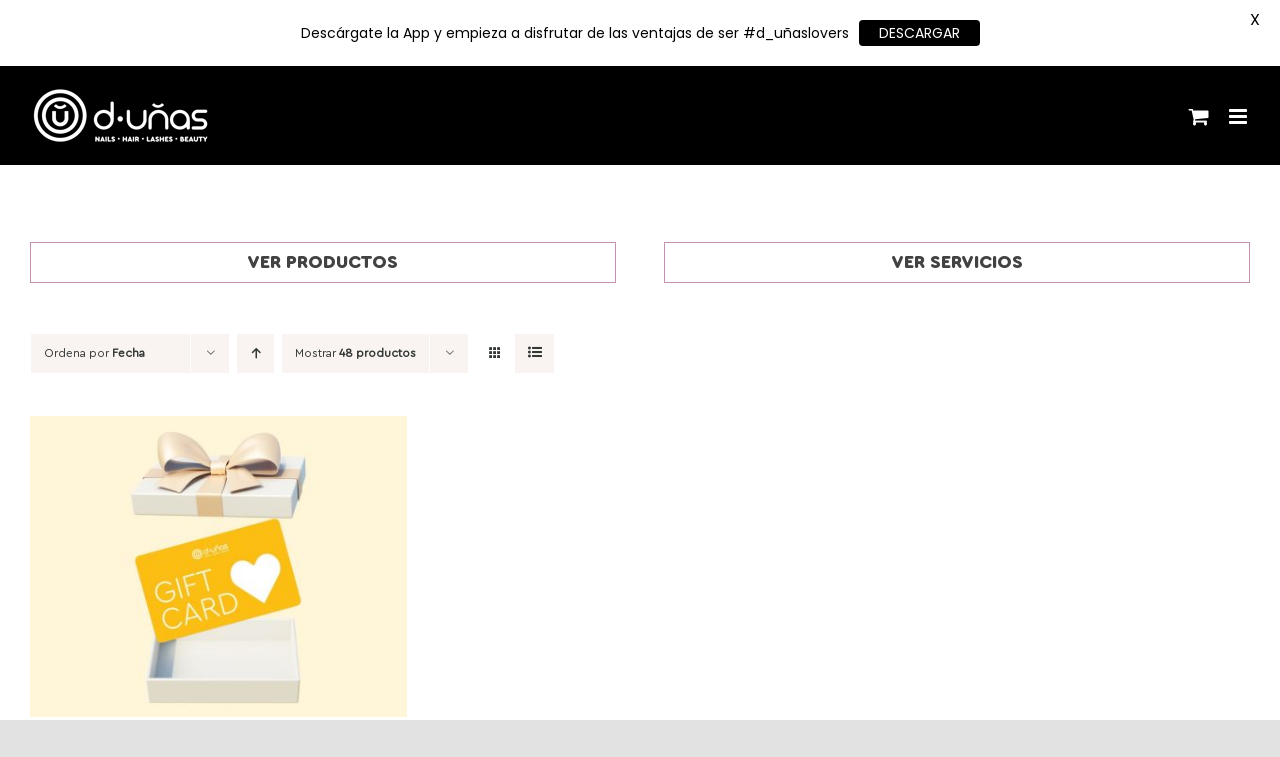

--- FILE ---
content_type: text/html; charset=UTF-8
request_url: https://www.d-unas.com/wp-admin/admin-ajax.php
body_size: 201
content:
{"geo_debug":"","enabled_default":{"third_party":1,"advanced":1},"display_cookie_banner":"false","gdpr_consent_version":1,"gdpr_uvid":"ec991e559c36431558a148684500b340","stats_enabled":false,"gdpr_aos_hide":"false","consent_log_enabled":false,"enable_on_scroll":"false"}